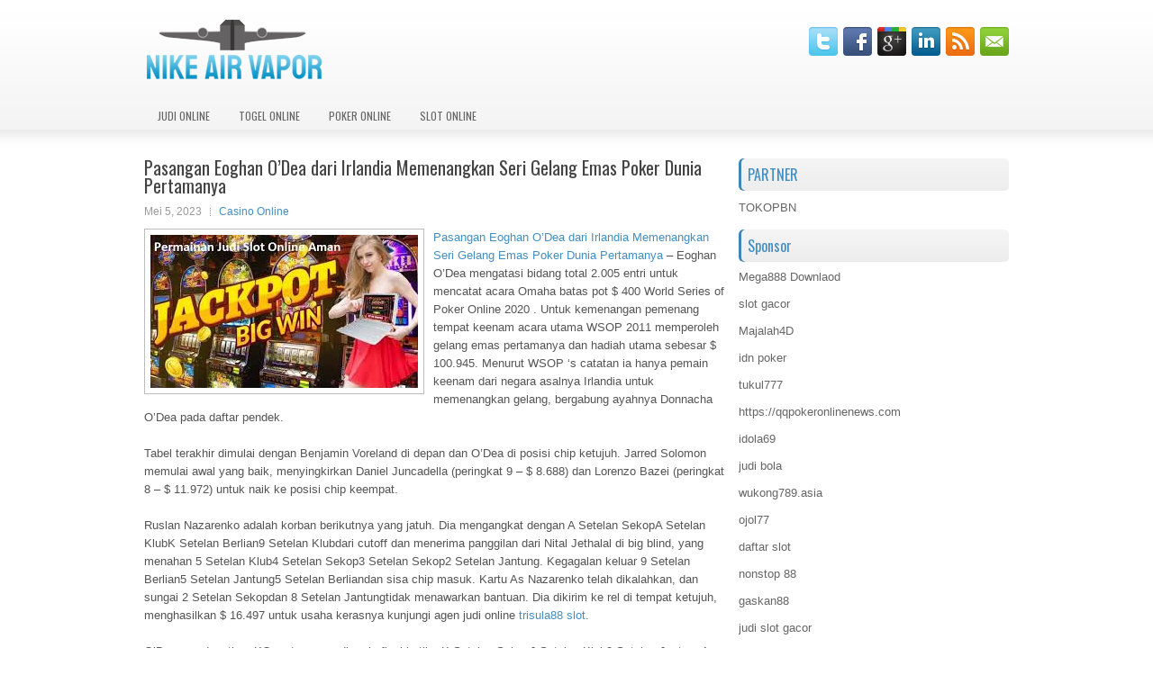

--- FILE ---
content_type: text/html; charset=UTF-8
request_url: http://sildenafilxb.com/pasangan-eoghan-odea-dari-irlandia-memenangkan-seri-gelang-emas-poker-dunia-pertamanya/
body_size: 10002
content:
 <!DOCTYPE html><html xmlns="http://www.w3.org/1999/xhtml" lang="id">
<head profile="http://gmpg.org/xfn/11">
<meta http-equiv="Content-Type" content="text/html; charset=UTF-8" />
<meta name="viewport" content="width=device-width, initial-scale=1.0"/>
<link rel="stylesheet" href="http://sildenafilxb.com/wp-content/themes/Craus/lib/css/reset.css" type="text/css" media="screen, projection" />
<link rel="stylesheet" href="http://sildenafilxb.com/wp-content/themes/Craus/lib/css/defaults.css" type="text/css" media="screen, projection" />
<!--[if lt IE 8]><link rel="stylesheet" href="http://sildenafilxb.com/wp-content/themes/Craus/lib/css/ie.css" type="text/css" media="screen, projection" /><![endif]-->

<link rel="stylesheet" href="http://sildenafilxb.com/wp-content/themes/Craus/style.css" type="text/css" media="screen, projection" />

<title>Pasangan Eoghan O&#8217;Dea dari Irlandia Memenangkan Seri Gelang Emas Poker Dunia Pertamanya &#8211; Nike Air Vapor</title>
<meta name='robots' content='max-image-preview:large' />
<link rel="alternate" type="application/rss+xml" title="Nike Air Vapor &raquo; Pasangan Eoghan O&#8217;Dea dari Irlandia Memenangkan Seri Gelang Emas Poker Dunia Pertamanya Umpan Komentar" href="http://sildenafilxb.com/pasangan-eoghan-odea-dari-irlandia-memenangkan-seri-gelang-emas-poker-dunia-pertamanya/feed/" />
<script type="text/javascript">
window._wpemojiSettings = {"baseUrl":"https:\/\/s.w.org\/images\/core\/emoji\/14.0.0\/72x72\/","ext":".png","svgUrl":"https:\/\/s.w.org\/images\/core\/emoji\/14.0.0\/svg\/","svgExt":".svg","source":{"concatemoji":"http:\/\/sildenafilxb.com\/wp-includes\/js\/wp-emoji-release.min.js?ver=6.2.2"}};
/*! This file is auto-generated */
!function(e,a,t){var n,r,o,i=a.createElement("canvas"),p=i.getContext&&i.getContext("2d");function s(e,t){p.clearRect(0,0,i.width,i.height),p.fillText(e,0,0);e=i.toDataURL();return p.clearRect(0,0,i.width,i.height),p.fillText(t,0,0),e===i.toDataURL()}function c(e){var t=a.createElement("script");t.src=e,t.defer=t.type="text/javascript",a.getElementsByTagName("head")[0].appendChild(t)}for(o=Array("flag","emoji"),t.supports={everything:!0,everythingExceptFlag:!0},r=0;r<o.length;r++)t.supports[o[r]]=function(e){if(p&&p.fillText)switch(p.textBaseline="top",p.font="600 32px Arial",e){case"flag":return s("\ud83c\udff3\ufe0f\u200d\u26a7\ufe0f","\ud83c\udff3\ufe0f\u200b\u26a7\ufe0f")?!1:!s("\ud83c\uddfa\ud83c\uddf3","\ud83c\uddfa\u200b\ud83c\uddf3")&&!s("\ud83c\udff4\udb40\udc67\udb40\udc62\udb40\udc65\udb40\udc6e\udb40\udc67\udb40\udc7f","\ud83c\udff4\u200b\udb40\udc67\u200b\udb40\udc62\u200b\udb40\udc65\u200b\udb40\udc6e\u200b\udb40\udc67\u200b\udb40\udc7f");case"emoji":return!s("\ud83e\udef1\ud83c\udffb\u200d\ud83e\udef2\ud83c\udfff","\ud83e\udef1\ud83c\udffb\u200b\ud83e\udef2\ud83c\udfff")}return!1}(o[r]),t.supports.everything=t.supports.everything&&t.supports[o[r]],"flag"!==o[r]&&(t.supports.everythingExceptFlag=t.supports.everythingExceptFlag&&t.supports[o[r]]);t.supports.everythingExceptFlag=t.supports.everythingExceptFlag&&!t.supports.flag,t.DOMReady=!1,t.readyCallback=function(){t.DOMReady=!0},t.supports.everything||(n=function(){t.readyCallback()},a.addEventListener?(a.addEventListener("DOMContentLoaded",n,!1),e.addEventListener("load",n,!1)):(e.attachEvent("onload",n),a.attachEvent("onreadystatechange",function(){"complete"===a.readyState&&t.readyCallback()})),(e=t.source||{}).concatemoji?c(e.concatemoji):e.wpemoji&&e.twemoji&&(c(e.twemoji),c(e.wpemoji)))}(window,document,window._wpemojiSettings);
</script>
<style type="text/css">
img.wp-smiley,
img.emoji {
	display: inline !important;
	border: none !important;
	box-shadow: none !important;
	height: 1em !important;
	width: 1em !important;
	margin: 0 0.07em !important;
	vertical-align: -0.1em !important;
	background: none !important;
	padding: 0 !important;
}
</style>
	<link rel='stylesheet' id='wp-block-library-css' href='http://sildenafilxb.com/wp-includes/css/dist/block-library/style.min.css?ver=6.2.2' type='text/css' media='all' />
<link rel='stylesheet' id='classic-theme-styles-css' href='http://sildenafilxb.com/wp-includes/css/classic-themes.min.css?ver=6.2.2' type='text/css' media='all' />
<style id='global-styles-inline-css' type='text/css'>
body{--wp--preset--color--black: #000000;--wp--preset--color--cyan-bluish-gray: #abb8c3;--wp--preset--color--white: #ffffff;--wp--preset--color--pale-pink: #f78da7;--wp--preset--color--vivid-red: #cf2e2e;--wp--preset--color--luminous-vivid-orange: #ff6900;--wp--preset--color--luminous-vivid-amber: #fcb900;--wp--preset--color--light-green-cyan: #7bdcb5;--wp--preset--color--vivid-green-cyan: #00d084;--wp--preset--color--pale-cyan-blue: #8ed1fc;--wp--preset--color--vivid-cyan-blue: #0693e3;--wp--preset--color--vivid-purple: #9b51e0;--wp--preset--gradient--vivid-cyan-blue-to-vivid-purple: linear-gradient(135deg,rgba(6,147,227,1) 0%,rgb(155,81,224) 100%);--wp--preset--gradient--light-green-cyan-to-vivid-green-cyan: linear-gradient(135deg,rgb(122,220,180) 0%,rgb(0,208,130) 100%);--wp--preset--gradient--luminous-vivid-amber-to-luminous-vivid-orange: linear-gradient(135deg,rgba(252,185,0,1) 0%,rgba(255,105,0,1) 100%);--wp--preset--gradient--luminous-vivid-orange-to-vivid-red: linear-gradient(135deg,rgba(255,105,0,1) 0%,rgb(207,46,46) 100%);--wp--preset--gradient--very-light-gray-to-cyan-bluish-gray: linear-gradient(135deg,rgb(238,238,238) 0%,rgb(169,184,195) 100%);--wp--preset--gradient--cool-to-warm-spectrum: linear-gradient(135deg,rgb(74,234,220) 0%,rgb(151,120,209) 20%,rgb(207,42,186) 40%,rgb(238,44,130) 60%,rgb(251,105,98) 80%,rgb(254,248,76) 100%);--wp--preset--gradient--blush-light-purple: linear-gradient(135deg,rgb(255,206,236) 0%,rgb(152,150,240) 100%);--wp--preset--gradient--blush-bordeaux: linear-gradient(135deg,rgb(254,205,165) 0%,rgb(254,45,45) 50%,rgb(107,0,62) 100%);--wp--preset--gradient--luminous-dusk: linear-gradient(135deg,rgb(255,203,112) 0%,rgb(199,81,192) 50%,rgb(65,88,208) 100%);--wp--preset--gradient--pale-ocean: linear-gradient(135deg,rgb(255,245,203) 0%,rgb(182,227,212) 50%,rgb(51,167,181) 100%);--wp--preset--gradient--electric-grass: linear-gradient(135deg,rgb(202,248,128) 0%,rgb(113,206,126) 100%);--wp--preset--gradient--midnight: linear-gradient(135deg,rgb(2,3,129) 0%,rgb(40,116,252) 100%);--wp--preset--duotone--dark-grayscale: url('#wp-duotone-dark-grayscale');--wp--preset--duotone--grayscale: url('#wp-duotone-grayscale');--wp--preset--duotone--purple-yellow: url('#wp-duotone-purple-yellow');--wp--preset--duotone--blue-red: url('#wp-duotone-blue-red');--wp--preset--duotone--midnight: url('#wp-duotone-midnight');--wp--preset--duotone--magenta-yellow: url('#wp-duotone-magenta-yellow');--wp--preset--duotone--purple-green: url('#wp-duotone-purple-green');--wp--preset--duotone--blue-orange: url('#wp-duotone-blue-orange');--wp--preset--font-size--small: 13px;--wp--preset--font-size--medium: 20px;--wp--preset--font-size--large: 36px;--wp--preset--font-size--x-large: 42px;--wp--preset--spacing--20: 0.44rem;--wp--preset--spacing--30: 0.67rem;--wp--preset--spacing--40: 1rem;--wp--preset--spacing--50: 1.5rem;--wp--preset--spacing--60: 2.25rem;--wp--preset--spacing--70: 3.38rem;--wp--preset--spacing--80: 5.06rem;--wp--preset--shadow--natural: 6px 6px 9px rgba(0, 0, 0, 0.2);--wp--preset--shadow--deep: 12px 12px 50px rgba(0, 0, 0, 0.4);--wp--preset--shadow--sharp: 6px 6px 0px rgba(0, 0, 0, 0.2);--wp--preset--shadow--outlined: 6px 6px 0px -3px rgba(255, 255, 255, 1), 6px 6px rgba(0, 0, 0, 1);--wp--preset--shadow--crisp: 6px 6px 0px rgba(0, 0, 0, 1);}:where(.is-layout-flex){gap: 0.5em;}body .is-layout-flow > .alignleft{float: left;margin-inline-start: 0;margin-inline-end: 2em;}body .is-layout-flow > .alignright{float: right;margin-inline-start: 2em;margin-inline-end: 0;}body .is-layout-flow > .aligncenter{margin-left: auto !important;margin-right: auto !important;}body .is-layout-constrained > .alignleft{float: left;margin-inline-start: 0;margin-inline-end: 2em;}body .is-layout-constrained > .alignright{float: right;margin-inline-start: 2em;margin-inline-end: 0;}body .is-layout-constrained > .aligncenter{margin-left: auto !important;margin-right: auto !important;}body .is-layout-constrained > :where(:not(.alignleft):not(.alignright):not(.alignfull)){max-width: var(--wp--style--global--content-size);margin-left: auto !important;margin-right: auto !important;}body .is-layout-constrained > .alignwide{max-width: var(--wp--style--global--wide-size);}body .is-layout-flex{display: flex;}body .is-layout-flex{flex-wrap: wrap;align-items: center;}body .is-layout-flex > *{margin: 0;}:where(.wp-block-columns.is-layout-flex){gap: 2em;}.has-black-color{color: var(--wp--preset--color--black) !important;}.has-cyan-bluish-gray-color{color: var(--wp--preset--color--cyan-bluish-gray) !important;}.has-white-color{color: var(--wp--preset--color--white) !important;}.has-pale-pink-color{color: var(--wp--preset--color--pale-pink) !important;}.has-vivid-red-color{color: var(--wp--preset--color--vivid-red) !important;}.has-luminous-vivid-orange-color{color: var(--wp--preset--color--luminous-vivid-orange) !important;}.has-luminous-vivid-amber-color{color: var(--wp--preset--color--luminous-vivid-amber) !important;}.has-light-green-cyan-color{color: var(--wp--preset--color--light-green-cyan) !important;}.has-vivid-green-cyan-color{color: var(--wp--preset--color--vivid-green-cyan) !important;}.has-pale-cyan-blue-color{color: var(--wp--preset--color--pale-cyan-blue) !important;}.has-vivid-cyan-blue-color{color: var(--wp--preset--color--vivid-cyan-blue) !important;}.has-vivid-purple-color{color: var(--wp--preset--color--vivid-purple) !important;}.has-black-background-color{background-color: var(--wp--preset--color--black) !important;}.has-cyan-bluish-gray-background-color{background-color: var(--wp--preset--color--cyan-bluish-gray) !important;}.has-white-background-color{background-color: var(--wp--preset--color--white) !important;}.has-pale-pink-background-color{background-color: var(--wp--preset--color--pale-pink) !important;}.has-vivid-red-background-color{background-color: var(--wp--preset--color--vivid-red) !important;}.has-luminous-vivid-orange-background-color{background-color: var(--wp--preset--color--luminous-vivid-orange) !important;}.has-luminous-vivid-amber-background-color{background-color: var(--wp--preset--color--luminous-vivid-amber) !important;}.has-light-green-cyan-background-color{background-color: var(--wp--preset--color--light-green-cyan) !important;}.has-vivid-green-cyan-background-color{background-color: var(--wp--preset--color--vivid-green-cyan) !important;}.has-pale-cyan-blue-background-color{background-color: var(--wp--preset--color--pale-cyan-blue) !important;}.has-vivid-cyan-blue-background-color{background-color: var(--wp--preset--color--vivid-cyan-blue) !important;}.has-vivid-purple-background-color{background-color: var(--wp--preset--color--vivid-purple) !important;}.has-black-border-color{border-color: var(--wp--preset--color--black) !important;}.has-cyan-bluish-gray-border-color{border-color: var(--wp--preset--color--cyan-bluish-gray) !important;}.has-white-border-color{border-color: var(--wp--preset--color--white) !important;}.has-pale-pink-border-color{border-color: var(--wp--preset--color--pale-pink) !important;}.has-vivid-red-border-color{border-color: var(--wp--preset--color--vivid-red) !important;}.has-luminous-vivid-orange-border-color{border-color: var(--wp--preset--color--luminous-vivid-orange) !important;}.has-luminous-vivid-amber-border-color{border-color: var(--wp--preset--color--luminous-vivid-amber) !important;}.has-light-green-cyan-border-color{border-color: var(--wp--preset--color--light-green-cyan) !important;}.has-vivid-green-cyan-border-color{border-color: var(--wp--preset--color--vivid-green-cyan) !important;}.has-pale-cyan-blue-border-color{border-color: var(--wp--preset--color--pale-cyan-blue) !important;}.has-vivid-cyan-blue-border-color{border-color: var(--wp--preset--color--vivid-cyan-blue) !important;}.has-vivid-purple-border-color{border-color: var(--wp--preset--color--vivid-purple) !important;}.has-vivid-cyan-blue-to-vivid-purple-gradient-background{background: var(--wp--preset--gradient--vivid-cyan-blue-to-vivid-purple) !important;}.has-light-green-cyan-to-vivid-green-cyan-gradient-background{background: var(--wp--preset--gradient--light-green-cyan-to-vivid-green-cyan) !important;}.has-luminous-vivid-amber-to-luminous-vivid-orange-gradient-background{background: var(--wp--preset--gradient--luminous-vivid-amber-to-luminous-vivid-orange) !important;}.has-luminous-vivid-orange-to-vivid-red-gradient-background{background: var(--wp--preset--gradient--luminous-vivid-orange-to-vivid-red) !important;}.has-very-light-gray-to-cyan-bluish-gray-gradient-background{background: var(--wp--preset--gradient--very-light-gray-to-cyan-bluish-gray) !important;}.has-cool-to-warm-spectrum-gradient-background{background: var(--wp--preset--gradient--cool-to-warm-spectrum) !important;}.has-blush-light-purple-gradient-background{background: var(--wp--preset--gradient--blush-light-purple) !important;}.has-blush-bordeaux-gradient-background{background: var(--wp--preset--gradient--blush-bordeaux) !important;}.has-luminous-dusk-gradient-background{background: var(--wp--preset--gradient--luminous-dusk) !important;}.has-pale-ocean-gradient-background{background: var(--wp--preset--gradient--pale-ocean) !important;}.has-electric-grass-gradient-background{background: var(--wp--preset--gradient--electric-grass) !important;}.has-midnight-gradient-background{background: var(--wp--preset--gradient--midnight) !important;}.has-small-font-size{font-size: var(--wp--preset--font-size--small) !important;}.has-medium-font-size{font-size: var(--wp--preset--font-size--medium) !important;}.has-large-font-size{font-size: var(--wp--preset--font-size--large) !important;}.has-x-large-font-size{font-size: var(--wp--preset--font-size--x-large) !important;}
.wp-block-navigation a:where(:not(.wp-element-button)){color: inherit;}
:where(.wp-block-columns.is-layout-flex){gap: 2em;}
.wp-block-pullquote{font-size: 1.5em;line-height: 1.6;}
</style>
<script type='text/javascript' src='http://sildenafilxb.com/wp-includes/js/jquery/jquery.min.js?ver=3.6.4' id='jquery-core-js'></script>
<script type='text/javascript' src='http://sildenafilxb.com/wp-includes/js/jquery/jquery-migrate.min.js?ver=3.4.0' id='jquery-migrate-js'></script>
<script type='text/javascript' src='http://sildenafilxb.com/wp-content/themes/Craus/lib/js/superfish.js?ver=6.2.2' id='superfish-js'></script>
<script type='text/javascript' src='http://sildenafilxb.com/wp-content/themes/Craus/lib/js/jquery.mobilemenu.js?ver=6.2.2' id='mobilemenu-js'></script>
<link rel="https://api.w.org/" href="http://sildenafilxb.com/wp-json/" /><link rel="alternate" type="application/json" href="http://sildenafilxb.com/wp-json/wp/v2/posts/3529" /><link rel="EditURI" type="application/rsd+xml" title="RSD" href="http://sildenafilxb.com/xmlrpc.php?rsd" />
<link rel="wlwmanifest" type="application/wlwmanifest+xml" href="http://sildenafilxb.com/wp-includes/wlwmanifest.xml" />

<link rel="canonical" href="http://sildenafilxb.com/pasangan-eoghan-odea-dari-irlandia-memenangkan-seri-gelang-emas-poker-dunia-pertamanya/" />
<link rel='shortlink' href='http://sildenafilxb.com/?p=3529' />
<link rel="alternate" type="application/json+oembed" href="http://sildenafilxb.com/wp-json/oembed/1.0/embed?url=http%3A%2F%2Fsildenafilxb.com%2Fpasangan-eoghan-odea-dari-irlandia-memenangkan-seri-gelang-emas-poker-dunia-pertamanya%2F" />
<link rel="alternate" type="text/xml+oembed" href="http://sildenafilxb.com/wp-json/oembed/1.0/embed?url=http%3A%2F%2Fsildenafilxb.com%2Fpasangan-eoghan-odea-dari-irlandia-memenangkan-seri-gelang-emas-poker-dunia-pertamanya%2F&#038;format=xml" />
<link rel="shortcut icon" href="http://sildenafilxb.com/wp-content/uploads/2020/04/f.png" type="image/x-icon" />
<link rel="alternate" type="application/rss+xml" title="Nike Air Vapor RSS Feed" href="http://sildenafilxb.com/feed/" />
<link rel="pingback" href="http://sildenafilxb.com/xmlrpc.php" />

</head>

<body class="post-template-default single single-post postid-3529 single-format-standard">

<div id="container">

    <div id="header">
    
        <div class="logo">
         
            <a href="http://sildenafilxb.com"><img src="http://sildenafilxb.com/wp-content/uploads/2020/04/logo-1.png" alt="Nike Air Vapor" title="Nike Air Vapor" /></a>
         
        </div><!-- .logo -->

        <div class="header-right">
            <div id="top-social-profiles">
                            <ul class="widget-container"><li class="social-profiles-widget">
            <a href="http://twitter.com/" target="_blank"><img title="Twitter" alt="Twitter" src="http://sildenafilxb.com/wp-content/themes/Craus/images/social-profiles/twitter.png" /></a><a href="http://facebook.com/" target="_blank"><img title="Facebook" alt="Facebook" src="http://sildenafilxb.com/wp-content/themes/Craus/images/social-profiles/facebook.png" /></a><a href="https://plus.google.com/" target="_blank"><img title="Google Plus" alt="Google Plus" src="http://sildenafilxb.com/wp-content/themes/Craus/images/social-profiles/gplus.png" /></a><a href="http://www.linkedin.com/" target="_blank"><img title="LinkedIn" alt="LinkedIn" src="http://sildenafilxb.com/wp-content/themes/Craus/images/social-profiles/linkedin.png" /></a><a href="http://sildenafilxb.com/feed/" target="_blank"><img title="RSS Feed" alt="RSS Feed" src="http://sildenafilxb.com/wp-content/themes/Craus/images/social-profiles/rss.png" /></a><a href="/cdn-cgi/l/email-protection#661f09131426030b070f0a4805090b" target="_blank"><img title="Email" alt="Email" src="http://sildenafilxb.com/wp-content/themes/Craus/images/social-profiles/email.png" /></a>            </li></ul>
                        </div>
        </div><!-- .header-right -->
        
    </div><!-- #header -->
    
            <div class="clearfix">
            			<div class="menu-primary-container"><ul id="menu-primary" class="menus menu-primary"><li id="menu-item-166" class="menu-item menu-item-type-taxonomy menu-item-object-category menu-item-166"><a href="http://sildenafilxb.com/category/judi-online/">Judi Online</a></li>
<li id="menu-item-164" class="menu-item menu-item-type-taxonomy menu-item-object-category menu-item-164"><a href="http://sildenafilxb.com/category/togel-online/">Togel Online</a></li>
<li id="menu-item-165" class="menu-item menu-item-type-taxonomy menu-item-object-category menu-item-165"><a href="http://sildenafilxb.com/category/poker-online/">Poker Online</a></li>
<li id="menu-item-170" class="menu-item menu-item-type-taxonomy menu-item-object-category menu-item-170"><a href="http://sildenafilxb.com/category/slot-online/">Slot Online</a></li>
</ul></div>              <!--.primary menu--> 	
                </div>
        
    
    <div id="main">
    
            
        <div id="content">
            
                    
            
    <div class="post post-single clearfix post-3529 type-post status-publish format-standard has-post-thumbnail hentry category-casino-online tag-casino tag-judi tag-poker tag-slot tag-togel" id="post-3529">
    
        <h2 class="title">Pasangan Eoghan O&#8217;Dea dari Irlandia Memenangkan Seri Gelang Emas Poker Dunia Pertamanya</h2>
        
        <div class="postmeta-primary">
    
            <span class="meta_date">Mei 5, 2023</span>
           &nbsp; <span class="meta_categories"><a href="http://sildenafilxb.com/category/casino-online/" rel="category tag">Casino Online</a></span>
    
                 
        </div>
        
        <div class="entry clearfix">
            
            <img width="297" height="170" src="http://sildenafilxb.com/wp-content/uploads/2020/10/slot-44556.jpg" class="alignleft featured_image wp-post-image" alt="" decoding="async" />            
            <p><a href="http://sildenafilxb.com/pasangan-eoghan-odea-dari-irlandia-memenangkan-seri-gelang-emas-poker-dunia-pertamanya/">Pasangan Eoghan O&#8217;Dea dari Irlandia Memenangkan Seri Gelang Emas Poker Dunia Pertamanya</a> &#8211; Eoghan O&#8217;Dea mengatasi bidang total 2.005 entri untuk mencatat acara Omaha batas pot $ 400 World Series of Poker Online 2020 . Untuk kemenangan pemenang tempat keenam acara utama WSOP 2011 memperoleh gelang emas pertamanya dan hadiah utama sebesar $ 100.945. Menurut WSOP ‘s catatan ia hanya pemain keenam dari negara asalnya Irlandia untuk memenangkan gelang, bergabung ayahnya Donnacha O&#8217;Dea pada daftar pendek.</p>
<p>Tabel terakhir dimulai dengan Benjamin Voreland di depan dan O&#8217;Dea di posisi chip ketujuh. Jarred Solomon memulai awal yang baik, menyingkirkan Daniel Juncadella (peringkat 9 &#8211; $ 8.688) dan Lorenzo Bazei (peringkat 8 &#8211; $ 11.972) untuk naik ke posisi chip keempat.</p>
<p>Ruslan Nazarenko adalah korban berikutnya yang jatuh. Dia mengangkat dengan A Setelan SekopA Setelan KlubK Setelan Berlian9 Setelan Klubdari cutoff dan menerima panggilan dari Nital Jethalal di big blind, yang menahan 5 Setelan Klub4 Setelan Sekop3 Setelan Sekop2 Setelan Jantung. Kegagalan keluar 9 Setelan Berlian5 Setelan Jantung5 Setelan Berliandan sisa chip masuk. Kartu As Nazarenko telah dikalahkan, dan sungai 2 Setelan Sekopdan 8 Setelan Jantungtidak menawarkan bantuan. Dia dikirim ke rel di tempat ketujuh, menghasilkan $ 16.497 untuk usaha kerasnya kunjungi agen judi online <a href="https://klik.fun/sloyds">trisula88 slot</a>.</p>
<p>O&#8217;Dea mendapatkan KO pertamanya di meja final ketika K Setelan SekopJ Setelan Klub9 Setelan Jantung4-nya Setelan Klubdari big blind mengalahkan A Setelan BerlianK Setelan Jantung2 Setelan Jantung2 Setelan Berliandari Chi Chung Ho, yang mendorong dari pembajakan selama kurang dari empat big blind. O&#8217;Dea melakukan trip jack pada belokan dan bertahan dari sana untuk menjebak Ho di tempat keenam ($ 22.732).</p>
<p>&nbsp;</p>
    
        </div>
        
        <div class="postmeta-secondary"><span class="meta_tags"><a href="http://sildenafilxb.com/tag/casino/" rel="tag">Casino</a>, <a href="http://sildenafilxb.com/tag/judi/" rel="tag">Judi</a>, <a href="http://sildenafilxb.com/tag/poker/" rel="tag">Poker</a>, <a href="http://sildenafilxb.com/tag/slot/" rel="tag">Slot</a>, <a href="http://sildenafilxb.com/tag/togel/" rel="tag">Togel</a></span></div> 
        
    
    </div><!-- Post ID 3529 -->
    
                
                    
        </div><!-- #content -->
    
        
<div id="sidebar-primary">
	
		<ul class="widget_text widget-container">
			<li id="custom_html-6" class="widget_text widget widget_custom_html">
				<h3 class="widgettitle">PARTNER</h3>
				<div class="textwidget custom-html-widget"><a href="https://www.tokopbn.com/">TOKOPBN</a></div>
			</li>
		</ul>
		
		<ul class="widget-container">
			<li id="sponsor" class="widget widget_meta">
				<h3 class="widgettitle">Sponsor</h3>			
				<ul>
					<li><a href="https://playmega888.net">Mega888 Downlaod</a></li>
                    		<li><a href="https://kazerestaurant.com/menu/">slot gacor</a></li>
                    		<li><a href="https://wildhillssafari.com/blog/">Majalah4D</a></li>
                    		<li><a href="https://maisonlatif.com/">idn poker</a></li>
                    		<li><a href="https://oliverpeluqueros.es/paradise/">tukul777</a></li>
                    		<li><a href="https://qqpokeronlinenews.com/">https://qqpokeronlinenews.com</a></li>
                    		<li><a href="https://www.aleatools.com/pindex.asp/">idola69</a></li>
                    		<li><a href="https://www.uppercrustpizzacathedralcity.com/">judi bola</a></li>
                    		<li><a href="https://wukong789.asia/">wukong789.asia</a></li>
                    		<li><a href="https://www.losangelesdeckbuilders.org/">ojol77</a></li>
                    		<li><a href="https://www.lesvalades.com/">daftar slot</a></li>
                    		<li><a href="https://temofy.com">nonstop 88</a></li>
                    		<li><a href="https://dolanindonesiaku.com/">gaskan88</a></li>
                    		<li><a href="https://www.philippineshonolulu.org/">judi slot gacor</a></li>
                    						</ul>
			</li>
		</ul>

    
		<ul class="widget-container"><li id="recent-posts-4" class="widget widget_recent_entries">
		<h3 class="widgettitle">Pos-pos Terbaru</h3>
		<ul>
											<li>
					<a href="http://sildenafilxb.com/anggota-terkemuka-dunia-slot-toto-2026-memecah-jam-rekaman-mike-postle/">Anggota terkemuka dunia Slot Toto 2026 memecah jam rekaman Mike Postle</a>
											<span class="post-date">Januari 19, 2026</span>
									</li>
											<li>
					<a href="http://sildenafilxb.com/alasan-popularitas-poker-2026-online-di-norwegia/">Alasan Popularitas Poker 2026 Online di Norwegia</a>
											<span class="post-date">Januari 16, 2026</span>
									</li>
											<li>
					<a href="http://sildenafilxb.com/lnp-mengubah-togel-2026-dengan-cara-yang-positif/">LNP mengubah Togel 2026 dengan cara yang positif</a>
											<span class="post-date">Januari 15, 2026</span>
									</li>
											<li>
					<a href="http://sildenafilxb.com/kesepakatan-taruhan-piala-fa-sedang-diselidiki-oleh-komisi-slot-toto-2026/">Kesepakatan taruhan Piala FA sedang diselidiki oleh Komisi Slot Toto 2026</a>
											<span class="post-date">Januari 14, 2026</span>
									</li>
											<li>
					<a href="http://sildenafilxb.com/kesalahan-yang-sering-berjalan-waktu-main-di-situs-togel-2026-online/">Kesalahan Yang Sering Berjalan Waktu Main Di Situs Togel 2026 Online</a>
											<span class="post-date">Januari 13, 2026</span>
									</li>
					</ul>

		</li></ul><ul class="widget-container"><li id="meta-4" class="widget widget_meta"><h3 class="widgettitle">Meta</h3>
		<ul>
						<li><a href="http://sildenafilxb.com/wp-login.php">Masuk</a></li>
			<li><a href="http://sildenafilxb.com/feed/">Feed entri</a></li>
			<li><a href="http://sildenafilxb.com/comments/feed/">Feed komentar</a></li>

			<li><a href="https://wordpress.org/">WordPress.org</a></li>
		</ul>

		</li></ul><ul class="widget-container"><li id="categories-2" class="widget widget_categories"><h3 class="widgettitle">Kategori</h3>
			<ul>
					<li class="cat-item cat-item-112"><a href="http://sildenafilxb.com/category/casino-online/">Casino Online</a> (488)
</li>
	<li class="cat-item cat-item-2"><a href="http://sildenafilxb.com/category/judi-online/">Judi Online</a> (483)
</li>
	<li class="cat-item cat-item-38"><a href="http://sildenafilxb.com/category/poker-online/">Poker Online</a> (500)
</li>
	<li class="cat-item cat-item-63"><a href="http://sildenafilxb.com/category/slot-online/">Slot Online</a> (249)
</li>
	<li class="cat-item cat-item-18"><a href="http://sildenafilxb.com/category/togel-online/">Togel Online</a> (252)
</li>
			</ul>

			</li></ul><ul class="widget-container"><li id="archives-4" class="widget widget_archive"><h3 class="widgettitle">Arsip</h3>
			<ul>
					<li><a href='http://sildenafilxb.com/2026/01/'>Januari 2026</a>&nbsp;(15)</li>
	<li><a href='http://sildenafilxb.com/2025/12/'>Desember 2025</a>&nbsp;(26)</li>
	<li><a href='http://sildenafilxb.com/2025/11/'>November 2025</a>&nbsp;(30)</li>
	<li><a href='http://sildenafilxb.com/2025/10/'>Oktober 2025</a>&nbsp;(20)</li>
	<li><a href='http://sildenafilxb.com/2025/09/'>September 2025</a>&nbsp;(15)</li>
	<li><a href='http://sildenafilxb.com/2025/08/'>Agustus 2025</a>&nbsp;(13)</li>
	<li><a href='http://sildenafilxb.com/2025/07/'>Juli 2025</a>&nbsp;(22)</li>
	<li><a href='http://sildenafilxb.com/2025/06/'>Juni 2025</a>&nbsp;(19)</li>
	<li><a href='http://sildenafilxb.com/2025/05/'>Mei 2025</a>&nbsp;(13)</li>
	<li><a href='http://sildenafilxb.com/2025/04/'>April 2025</a>&nbsp;(32)</li>
	<li><a href='http://sildenafilxb.com/2025/03/'>Maret 2025</a>&nbsp;(34)</li>
	<li><a href='http://sildenafilxb.com/2025/02/'>Februari 2025</a>&nbsp;(35)</li>
	<li><a href='http://sildenafilxb.com/2025/01/'>Januari 2025</a>&nbsp;(31)</li>
	<li><a href='http://sildenafilxb.com/2024/12/'>Desember 2024</a>&nbsp;(35)</li>
	<li><a href='http://sildenafilxb.com/2024/11/'>November 2024</a>&nbsp;(35)</li>
	<li><a href='http://sildenafilxb.com/2024/10/'>Oktober 2024</a>&nbsp;(40)</li>
	<li><a href='http://sildenafilxb.com/2024/09/'>September 2024</a>&nbsp;(38)</li>
	<li><a href='http://sildenafilxb.com/2024/08/'>Agustus 2024</a>&nbsp;(50)</li>
	<li><a href='http://sildenafilxb.com/2024/07/'>Juli 2024</a>&nbsp;(51)</li>
	<li><a href='http://sildenafilxb.com/2024/06/'>Juni 2024</a>&nbsp;(51)</li>
	<li><a href='http://sildenafilxb.com/2024/05/'>Mei 2024</a>&nbsp;(36)</li>
	<li><a href='http://sildenafilxb.com/2024/04/'>April 2024</a>&nbsp;(38)</li>
	<li><a href='http://sildenafilxb.com/2024/03/'>Maret 2024</a>&nbsp;(45)</li>
	<li><a href='http://sildenafilxb.com/2024/02/'>Februari 2024</a>&nbsp;(34)</li>
	<li><a href='http://sildenafilxb.com/2024/01/'>Januari 2024</a>&nbsp;(30)</li>
	<li><a href='http://sildenafilxb.com/2023/12/'>Desember 2023</a>&nbsp;(27)</li>
	<li><a href='http://sildenafilxb.com/2023/11/'>November 2023</a>&nbsp;(24)</li>
	<li><a href='http://sildenafilxb.com/2023/10/'>Oktober 2023</a>&nbsp;(37)</li>
	<li><a href='http://sildenafilxb.com/2023/09/'>September 2023</a>&nbsp;(23)</li>
	<li><a href='http://sildenafilxb.com/2023/08/'>Agustus 2023</a>&nbsp;(33)</li>
	<li><a href='http://sildenafilxb.com/2023/07/'>Juli 2023</a>&nbsp;(42)</li>
	<li><a href='http://sildenafilxb.com/2023/06/'>Juni 2023</a>&nbsp;(35)</li>
	<li><a href='http://sildenafilxb.com/2023/05/'>Mei 2023</a>&nbsp;(45)</li>
	<li><a href='http://sildenafilxb.com/2023/04/'>April 2023</a>&nbsp;(33)</li>
	<li><a href='http://sildenafilxb.com/2023/03/'>Maret 2023</a>&nbsp;(29)</li>
	<li><a href='http://sildenafilxb.com/2023/02/'>Februari 2023</a>&nbsp;(31)</li>
	<li><a href='http://sildenafilxb.com/2023/01/'>Januari 2023</a>&nbsp;(30)</li>
	<li><a href='http://sildenafilxb.com/2022/12/'>Desember 2022</a>&nbsp;(33)</li>
	<li><a href='http://sildenafilxb.com/2022/11/'>November 2022</a>&nbsp;(32)</li>
	<li><a href='http://sildenafilxb.com/2022/10/'>Oktober 2022</a>&nbsp;(34)</li>
	<li><a href='http://sildenafilxb.com/2022/09/'>September 2022</a>&nbsp;(35)</li>
	<li><a href='http://sildenafilxb.com/2022/08/'>Agustus 2022</a>&nbsp;(35)</li>
	<li><a href='http://sildenafilxb.com/2022/07/'>Juli 2022</a>&nbsp;(35)</li>
	<li><a href='http://sildenafilxb.com/2022/06/'>Juni 2022</a>&nbsp;(34)</li>
	<li><a href='http://sildenafilxb.com/2022/05/'>Mei 2022</a>&nbsp;(39)</li>
	<li><a href='http://sildenafilxb.com/2022/04/'>April 2022</a>&nbsp;(34)</li>
	<li><a href='http://sildenafilxb.com/2022/03/'>Maret 2022</a>&nbsp;(38)</li>
	<li><a href='http://sildenafilxb.com/2022/02/'>Februari 2022</a>&nbsp;(33)</li>
	<li><a href='http://sildenafilxb.com/2022/01/'>Januari 2022</a>&nbsp;(27)</li>
	<li><a href='http://sildenafilxb.com/2021/12/'>Desember 2021</a>&nbsp;(34)</li>
	<li><a href='http://sildenafilxb.com/2021/11/'>November 2021</a>&nbsp;(22)</li>
	<li><a href='http://sildenafilxb.com/2021/10/'>Oktober 2021</a>&nbsp;(27)</li>
	<li><a href='http://sildenafilxb.com/2021/09/'>September 2021</a>&nbsp;(18)</li>
	<li><a href='http://sildenafilxb.com/2021/08/'>Agustus 2021</a>&nbsp;(21)</li>
	<li><a href='http://sildenafilxb.com/2021/07/'>Juli 2021</a>&nbsp;(21)</li>
	<li><a href='http://sildenafilxb.com/2021/06/'>Juni 2021</a>&nbsp;(12)</li>
	<li><a href='http://sildenafilxb.com/2021/05/'>Mei 2021</a>&nbsp;(19)</li>
	<li><a href='http://sildenafilxb.com/2021/04/'>April 2021</a>&nbsp;(20)</li>
	<li><a href='http://sildenafilxb.com/2021/03/'>Maret 2021</a>&nbsp;(20)</li>
	<li><a href='http://sildenafilxb.com/2021/02/'>Februari 2021</a>&nbsp;(15)</li>
	<li><a href='http://sildenafilxb.com/2021/01/'>Januari 2021</a>&nbsp;(15)</li>
	<li><a href='http://sildenafilxb.com/2020/12/'>Desember 2020</a>&nbsp;(16)</li>
	<li><a href='http://sildenafilxb.com/2020/11/'>November 2020</a>&nbsp;(16)</li>
	<li><a href='http://sildenafilxb.com/2020/10/'>Oktober 2020</a>&nbsp;(25)</li>
	<li><a href='http://sildenafilxb.com/2020/09/'>September 2020</a>&nbsp;(20)</li>
	<li><a href='http://sildenafilxb.com/2020/08/'>Agustus 2020</a>&nbsp;(7)</li>
	<li><a href='http://sildenafilxb.com/2020/07/'>Juli 2020</a>&nbsp;(13)</li>
	<li><a href='http://sildenafilxb.com/2020/06/'>Juni 2020</a>&nbsp;(19)</li>
	<li><a href='http://sildenafilxb.com/2020/05/'>Mei 2020</a>&nbsp;(11)</li>
	<li><a href='http://sildenafilxb.com/2020/04/'>April 2020</a>&nbsp;(6)</li>
			</ul>

			</li></ul><ul class="widget-container"><li id="tag_cloud-2" class="widget widget_tag_cloud"><h3 class="widgettitle">Tag</h3><div class="tagcloud"><a href="http://sildenafilxb.com/tag/agen-bandarq/" class="tag-cloud-link tag-link-84 tag-link-position-1" style="font-size: 9.8729096989967pt;" aria-label="Agen BandarQ (4 item)">Agen BandarQ</a>
<a href="http://sildenafilxb.com/tag/agen-bandarqq/" class="tag-cloud-link tag-link-21 tag-link-position-2" style="font-size: 10.57525083612pt;" aria-label="Agen Bandarqq (6 item)">Agen Bandarqq</a>
<a href="http://sildenafilxb.com/tag/agen-judi/" class="tag-cloud-link tag-link-5 tag-link-position-3" style="font-size: 9.8729096989967pt;" aria-label="Agen Judi (4 item)">Agen Judi</a>
<a href="http://sildenafilxb.com/tag/agen-judi-online/" class="tag-cloud-link tag-link-19 tag-link-position-4" style="font-size: 9.4046822742475pt;" aria-label="Agen Judi Online (3 item)">Agen Judi Online</a>
<a href="http://sildenafilxb.com/tag/agen-poker-qq/" class="tag-cloud-link tag-link-33 tag-link-position-5" style="font-size: 8.8428093645485pt;" aria-label="Agen Poker QQ (2 item)">Agen Poker QQ</a>
<a href="http://sildenafilxb.com/tag/agen-qq-online/" class="tag-cloud-link tag-link-95 tag-link-position-6" style="font-size: 8.8428093645485pt;" aria-label="Agen QQ Online (2 item)">Agen QQ Online</a>
<a href="http://sildenafilxb.com/tag/bandar/" class="tag-cloud-link tag-link-114 tag-link-position-7" style="font-size: 10.57525083612pt;" aria-label="Bandar (6 item)">Bandar</a>
<a href="http://sildenafilxb.com/tag/bandar-kasino/" class="tag-cloud-link tag-link-87 tag-link-position-8" style="font-size: 8.8428093645485pt;" aria-label="Bandar Kasino (2 item)">Bandar Kasino</a>
<a href="http://sildenafilxb.com/tag/bandarqq/" class="tag-cloud-link tag-link-23 tag-link-position-9" style="font-size: 11.979933110368pt;" aria-label="BandarQQ (13 item)">BandarQQ</a>
<a href="http://sildenafilxb.com/tag/bet/" class="tag-cloud-link tag-link-106 tag-link-position-10" style="font-size: 9.4046822742475pt;" aria-label="Bet (3 item)">Bet</a>
<a href="http://sildenafilxb.com/tag/bingo/" class="tag-cloud-link tag-link-120 tag-link-position-11" style="font-size: 8pt;" aria-label="Bingo (1 item)">Bingo</a>
<a href="http://sildenafilxb.com/tag/blackjack/" class="tag-cloud-link tag-link-93 tag-link-position-12" style="font-size: 9.4046822742475pt;" aria-label="Blackjack (3 item)">Blackjack</a>
<a href="http://sildenafilxb.com/tag/bola/" class="tag-cloud-link tag-link-78 tag-link-position-13" style="font-size: 9.4046822742475pt;" aria-label="Bola (3 item)">Bola</a>
<a href="http://sildenafilxb.com/tag/capsa-susun/" class="tag-cloud-link tag-link-39 tag-link-position-14" style="font-size: 11.277591973244pt;" aria-label="Capsa Susun (9 item)">Capsa Susun</a>
<a href="http://sildenafilxb.com/tag/casino/" class="tag-cloud-link tag-link-83 tag-link-position-15" style="font-size: 21.719063545151pt;" aria-label="Casino (1,705 item)">Casino</a>
<a href="http://sildenafilxb.com/tag/casino-online/" class="tag-cloud-link tag-link-36 tag-link-position-16" style="font-size: 8.8428093645485pt;" aria-label="Casino Online (2 item)">Casino Online</a>
<a href="http://sildenafilxb.com/tag/covid/" class="tag-cloud-link tag-link-121 tag-link-position-17" style="font-size: 8pt;" aria-label="Covid (1 item)">Covid</a>
<a href="http://sildenafilxb.com/tag/domino/" class="tag-cloud-link tag-link-81 tag-link-position-18" style="font-size: 8pt;" aria-label="Domino (1 item)">Domino</a>
<a href="http://sildenafilxb.com/tag/dominoqq/" class="tag-cloud-link tag-link-20 tag-link-position-19" style="font-size: 11.979933110368pt;" aria-label="Dominoqq (13 item)">Dominoqq</a>
<a href="http://sildenafilxb.com/tag/drama/" class="tag-cloud-link tag-link-58 tag-link-position-20" style="font-size: 8.8428093645485pt;" aria-label="Drama (2 item)">Drama</a>
<a href="http://sildenafilxb.com/tag/flush/" class="tag-cloud-link tag-link-115 tag-link-position-21" style="font-size: 8pt;" aria-label="Flush (1 item)">Flush</a>
<a href="http://sildenafilxb.com/tag/jokers-wild-tawarkan-prime-rewards/" class="tag-cloud-link tag-link-111 tag-link-position-22" style="font-size: 8pt;" aria-label="Jokers Wild Tawarkan Prime Rewards (1 item)">Jokers Wild Tawarkan Prime Rewards</a>
<a href="http://sildenafilxb.com/tag/judi/" class="tag-cloud-link tag-link-65 tag-link-position-23" style="font-size: 22pt;" aria-label="Judi (1,933 item)">Judi</a>
<a href="http://sildenafilxb.com/tag/judi-online/" class="tag-cloud-link tag-link-24 tag-link-position-24" style="font-size: 10.809364548495pt;" aria-label="Judi Online (7 item)">Judi Online</a>
<a href="http://sildenafilxb.com/tag/kasino/" class="tag-cloud-link tag-link-92 tag-link-position-25" style="font-size: 12.354515050167pt;" aria-label="Kasino (16 item)">Kasino</a>
<a href="http://sildenafilxb.com/tag/kasino-online/" class="tag-cloud-link tag-link-16 tag-link-position-26" style="font-size: 11.652173913043pt;" aria-label="Kasino Online (11 item)">Kasino Online</a>
<a href="http://sildenafilxb.com/tag/korea/" class="tag-cloud-link tag-link-124 tag-link-position-27" style="font-size: 8pt;" aria-label="Korea (1 item)">Korea</a>
<a href="http://sildenafilxb.com/tag/lotere/" class="tag-cloud-link tag-link-127 tag-link-position-28" style="font-size: 8pt;" aria-label="Lotere (1 item)">Lotere</a>
<a href="http://sildenafilxb.com/tag/online/" class="tag-cloud-link tag-link-66 tag-link-position-29" style="font-size: 9.4046822742475pt;" aria-label="Online (3 item)">Online</a>
<a href="http://sildenafilxb.com/tag/perang-baccarat/" class="tag-cloud-link tag-link-86 tag-link-position-30" style="font-size: 8.8428093645485pt;" aria-label="Perang Baccarat (2 item)">Perang Baccarat</a>
<a href="http://sildenafilxb.com/tag/piala/" class="tag-cloud-link tag-link-119 tag-link-position-31" style="font-size: 8pt;" aria-label="Piala (1 item)">Piala</a>
<a href="http://sildenafilxb.com/tag/poker/" class="tag-cloud-link tag-link-82 tag-link-position-32" style="font-size: 21.719063545151pt;" aria-label="Poker (1,709 item)">Poker</a>
<a href="http://sildenafilxb.com/tag/poker-online/" class="tag-cloud-link tag-link-11 tag-link-position-33" style="font-size: 12.494983277592pt;" aria-label="Poker Online (17 item)">Poker Online</a>
<a href="http://sildenafilxb.com/tag/poker-pro/" class="tag-cloud-link tag-link-91 tag-link-position-34" style="font-size: 8.8428093645485pt;" aria-label="Poker Pro (2 item)">Poker Pro</a>
<a href="http://sildenafilxb.com/tag/poker-qq/" class="tag-cloud-link tag-link-31 tag-link-position-35" style="font-size: 10.809364548495pt;" aria-label="Poker QQ (7 item)">Poker QQ</a>
<a href="http://sildenafilxb.com/tag/pokerqq/" class="tag-cloud-link tag-link-27 tag-link-position-36" style="font-size: 10.57525083612pt;" aria-label="PokerQQ (6 item)">PokerQQ</a>
<a href="http://sildenafilxb.com/tag/rooney/" class="tag-cloud-link tag-link-79 tag-link-position-37" style="font-size: 8pt;" aria-label="Rooney (1 item)">Rooney</a>
<a href="http://sildenafilxb.com/tag/roulette-online/" class="tag-cloud-link tag-link-75 tag-link-position-38" style="font-size: 8.8428093645485pt;" aria-label="Roulette Online (2 item)">Roulette Online</a>
<a href="http://sildenafilxb.com/tag/roullete-online/" class="tag-cloud-link tag-link-94 tag-link-position-39" style="font-size: 8.8428093645485pt;" aria-label="Roullete Online (2 item)">Roullete Online</a>
<a href="http://sildenafilxb.com/tag/situs-bandarq-terpecaya/" class="tag-cloud-link tag-link-85 tag-link-position-40" style="font-size: 8.8428093645485pt;" aria-label="Situs BandarQ Terpecaya (2 item)">Situs BandarQ Terpecaya</a>
<a href="http://sildenafilxb.com/tag/situs-judi/" class="tag-cloud-link tag-link-80 tag-link-position-41" style="font-size: 8pt;" aria-label="Situs Judi (1 item)">Situs Judi</a>
<a href="http://sildenafilxb.com/tag/situs-judi-online-terpercaya/" class="tag-cloud-link tag-link-25 tag-link-position-42" style="font-size: 11.979933110368pt;" aria-label="Situs Judi Online Terpercaya (13 item)">Situs Judi Online Terpercaya</a>
<a href="http://sildenafilxb.com/tag/slot/" class="tag-cloud-link tag-link-64 tag-link-position-43" style="font-size: 21.438127090301pt;" aria-label="Slot (1,493 item)">Slot</a>
<a href="http://sildenafilxb.com/tag/taruhan/" class="tag-cloud-link tag-link-113 tag-link-position-44" style="font-size: 8pt;" aria-label="Taruhan (1 item)">Taruhan</a>
<a href="http://sildenafilxb.com/tag/togel/" class="tag-cloud-link tag-link-122 tag-link-position-45" style="font-size: 21.157190635452pt;" aria-label="Togel (1,296 item)">Togel</a></div>
</li></ul><ul class="widget-container"><li id="search-4" class="widget widget_search"> 
<div id="search" title="Type and hit enter">
    <form method="get" id="searchform" action="http://sildenafilxb.com/"> 
        <input type="text" value="Search" 
            name="s" id="s"  onblur="if (this.value == '')  {this.value = 'Search';}"  
            onfocus="if (this.value == 'Search') {this.value = '';}" 
        />
    </form>
</div><!-- #search --></li></ul><ul class="widget-container"><li id="block-3" class="widget widget_block"></li></ul>    
</div><!-- #sidebar-primary -->        
                
    </div><!-- #main -->
    
</div>

    <div id="footer-widgets-container" class="clearfix">
    
        <div id="footer-widgets" class="clearfix">
                        <div class="footer-widget-box">
                            </div>
            
            <div class="footer-widget-box">
                            </div>
            
            <div class="footer-widget-box footer-widget-box-last">
                            </div>
        </div>
        
    </div>

    <div id="footer-container">
    
        <div id="footer">
        
            <div id="copyrights">
                 &copy; 2026  <a href="http://sildenafilxb.com/">Nike Air Vapor</a> 
            </div>
            
                        
            <div id="credits" style="overflow-y: hidden;overflow-x: visible;width: 400px;margin: auto;">
				<div style="width: 10000px;text-align: left;">
					Powered by <a href="http://wordpress.org/"><strong>WordPress</strong></a> | Theme Designed by:  <a href="https://axis.co.id/" rel="follow">axis</a> <a href="https://www.bca.co.id/" rel="follow">Bank bca</a> <a href="https://www.bni.co.id/" rel="follow">Bank bni</a> <a href="https://bri.co.id/" rel="follow">Bank bri</a> <a href="https://www.btn.co.id/" rel="follow">Bank btn</a> <a href="https://www.cimbniaga.co.id" rel="follow">Bank cimbniaga</a> <a href="https://www.citibank.co.id/" rel="follow">Bank citibank</a> <a href="https://www.danamon.co.id" rel="follow">Bank danamon</a> <a href="https://www.bi.go.id/" rel="follow">Bank Indonesia</a> <a href="https://www.klikmbc.co.id/" rel="follow">Bank klikmbc</a> <a href="https://www.bankmandiri.co.id/" rel="follow">Bank mandiri</a> <a href="https://www.ocbc.com/" rel="follow">Bank ocbc</a> <a href="https://www.panin.co.id/" rel="follow">bank Panin</a> <a href="https://dana.id/" rel="follow">dana</a> <a href="http://facebook.com/" rel="follow">facebook</a> <a href="https://google.co.id/" rel="follow">google</a> <a href="https://indihome.co.id/" rel="follow">indihome</a> <a href="https://www.instagram.com/" rel="follow">instagram</a> <a href="https://www.maybank.co.id/" rel="follow">maybank</a> <a href="http://paypal.com/" rel="follow">paypall</a> <a href="https://www.tiktok.com/" rel="follow">tiktok</a> <a href="http://twitter.com/" rel="follow">twitter</a> <a href="https://web.whatsapp.com/" rel="follow">WA</a> <a href="http://youtube.com/" rel="follow">youtube</a>						
				</div>
			</div><!-- #credits -->
            
        </div><!-- #footer -->
        
    </div>
    
<script data-cfasync="false" src="/cdn-cgi/scripts/5c5dd728/cloudflare-static/email-decode.min.js"></script><script type='text/javascript' src='http://sildenafilxb.com/wp-includes/js/comment-reply.min.js?ver=6.2.2' id='comment-reply-js'></script>
<script type='text/javascript' src='http://sildenafilxb.com/wp-includes/js/hoverIntent.min.js?ver=1.10.2' id='hoverIntent-js'></script>

<script type='text/javascript'>
/* <![CDATA[ */
jQuery.noConflict();
jQuery(function(){ 
	jQuery('ul.menu-primary').superfish({ 
	animation: {opacity:'show'},
autoArrows:  true,
                dropShadows: false, 
                speed: 200,
                delay: 800
                });
            });
jQuery('.menu-primary-container').mobileMenu({
                defaultText: 'Menu',
                className: 'menu-primary-responsive',
                containerClass: 'menu-primary-responsive-container',
                subMenuDash: '&ndash;'
            });

/* ]]> */
</script>
<script defer src="https://static.cloudflareinsights.com/beacon.min.js/vcd15cbe7772f49c399c6a5babf22c1241717689176015" integrity="sha512-ZpsOmlRQV6y907TI0dKBHq9Md29nnaEIPlkf84rnaERnq6zvWvPUqr2ft8M1aS28oN72PdrCzSjY4U6VaAw1EQ==" data-cf-beacon='{"version":"2024.11.0","token":"51209d21a1554e5eb0232016e39a6ab0","r":1,"server_timing":{"name":{"cfCacheStatus":true,"cfEdge":true,"cfExtPri":true,"cfL4":true,"cfOrigin":true,"cfSpeedBrain":true},"location_startswith":null}}' crossorigin="anonymous"></script>
</body>
</html>